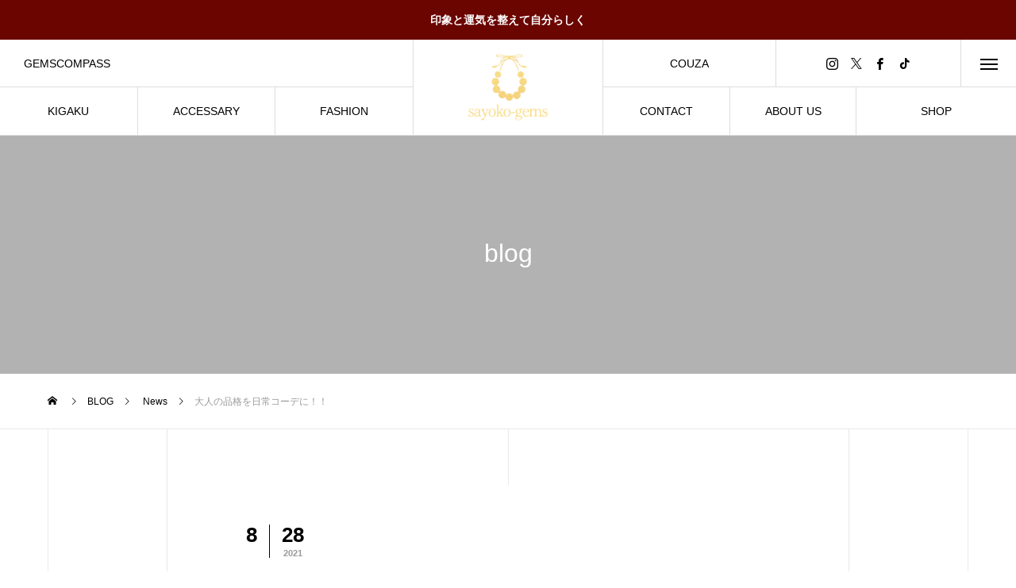

--- FILE ---
content_type: text/html; charset=UTF-8
request_url: http://cdc-gp.com/2021/08/28/0828/
body_size: 12142
content:
<!DOCTYPE html><html class="pc" lang="ja"><head prefix="og: https://ogp.me/ns# fb: https://ogp.me/ns/fb#"><meta charset="UTF-8">
<!--[if IE]><meta http-equiv="X-UA-Compatible" content="IE=edge"><![endif]--><meta name="viewport" content="width=device-width"><title>浜松市のサロン型セレクトショップ-cote.de.chambre-</title><meta name="description" content="制作動画のユーチューブチャンネルを作りました。ご覧頂き参考になれば嬉しいです！！"><link rel="pingback" href="http://cdc-gp.com/xmlrpc.php"><link rel="shortcut icon" href="https://cdc-gp.com/wp-content/uploads/sayoko_gems_favicon.png"><meta name='robots' content='max-image-preview:large' />
<style>img:is([sizes="auto" i], [sizes^="auto," i]) { contain-intrinsic-size: 3000px 1500px }</style><meta property="og:type" content="article"><meta property="og:url" content="http://cdc-gp.com/2021/08/28/0828/"><meta property="og:title" content="大人の品格を日常コーデに！！ &#8211; GEMSCOMPASS"><meta property="og:description" content="制作動画のユーチューブチャンネルを作りました。ご覧頂き参考になれば嬉しいです！！"><meta property="og:site_name" content="GEMSCOMPASS"><meta property="og:image" content="https://cdc-gp.com/wp-content/uploads/0829a-1.jpg"><meta property="og:image:secure_url" content="https://cdc-gp.com/wp-content/uploads/0829a-1.jpg"><meta property="og:image:width" content="600"><meta property="og:image:height" content="380"><meta property="fb:app_id" content="https://www.facebook.com/sayoko.gemsr"><meta name="twitter:card" content="summary"><meta name="twitter:site" content="@cdchambre"><meta name="twitter:creator" content="@cdchambre"><meta name="twitter:title" content="大人の品格を日常コーデに！！ &#8211; GEMSCOMPASS"><meta property="twitter:description" content="制作動画のユーチューブチャンネルを作りました。ご覧頂き参考になれば嬉しいです！！"><meta name="twitter:image:src" content="https://cdc-gp.com/wp-content/uploads/0829a-1-310x200.jpg"><link rel="alternate" type="application/rss+xml" title="GEMSCOMPASS &raquo; フィード" href="https://cdc-gp.com/feed/" /><link rel="alternate" type="application/rss+xml" title="GEMSCOMPASS &raquo; コメントフィード" href="https://cdc-gp.com/comments/feed/" />
<script src="//www.googletagmanager.com/gtag/js?id=G-1M2Q1F56SE"  data-cfasync="false" data-wpfc-render="false" type="text/javascript" async></script>
<script data-cfasync="false" data-wpfc-render="false" type="text/javascript">var mi_version='9.11.1';var mi_track_user=true;var mi_no_track_reason='';var MonsterInsightsDefaultLocations={"page_location":"https:\/\/cdc-gp.com\/2021\/08\/28\/0828\/"};if(typeof MonsterInsightsPrivacyGuardFilter==='function'){var MonsterInsightsLocations=(typeof MonsterInsightsExcludeQuery==='object')?MonsterInsightsPrivacyGuardFilter(MonsterInsightsExcludeQuery):MonsterInsightsPrivacyGuardFilter(MonsterInsightsDefaultLocations);}else{var MonsterInsightsLocations=(typeof MonsterInsightsExcludeQuery==='object')?MonsterInsightsExcludeQuery:MonsterInsightsDefaultLocations;}
var disableStrs=['ga-disable-G-1M2Q1F56SE',];function __gtagTrackerIsOptedOut(){for(var index=0;index<disableStrs.length;index++){if(document.cookie.indexOf(disableStrs[index]+'=true')>-1){return true;}}
return false;}
if(__gtagTrackerIsOptedOut()){for(var index=0;index<disableStrs.length;index++){window[disableStrs[index]]=true;}}
function __gtagTrackerOptout(){for(var index=0;index<disableStrs.length;index++){document.cookie=disableStrs[index]+'=true; expires=Thu, 31 Dec 2099 23:59:59 UTC; path=/';window[disableStrs[index]]=true;}}
if('undefined'===typeof gaOptout){function gaOptout(){__gtagTrackerOptout();}}
window.dataLayer=window.dataLayer||[];window.MonsterInsightsDualTracker={helpers:{},trackers:{},};if(mi_track_user){function __gtagDataLayer(){dataLayer.push(arguments);}
function __gtagTracker(type,name,parameters){if(!parameters){parameters={};}
if(parameters.send_to){__gtagDataLayer.apply(null,arguments);return;}
if(type==='event'){parameters.send_to=monsterinsights_frontend.v4_id;var hookName=name;if(typeof parameters['event_category']!=='undefined'){hookName=parameters['event_category']+':'+name;}
if(typeof MonsterInsightsDualTracker.trackers[hookName]!=='undefined'){MonsterInsightsDualTracker.trackers[hookName](parameters);}else{__gtagDataLayer('event',name,parameters);}}else{__gtagDataLayer.apply(null,arguments);}}
__gtagTracker('js',new Date());__gtagTracker('set',{'developer_id.dZGIzZG':true,});if(MonsterInsightsLocations.page_location){__gtagTracker('set',MonsterInsightsLocations);}
__gtagTracker('config','G-1M2Q1F56SE',{"forceSSL":"true","link_attribution":"true"});window.gtag=__gtagTracker;(function(){var noopfn=function(){return null;};var newtracker=function(){return new Tracker();};var Tracker=function(){return null;};var p=Tracker.prototype;p.get=noopfn;p.set=noopfn;p.send=function(){var args=Array.prototype.slice.call(arguments);args.unshift('send');__gaTracker.apply(null,args);};var __gaTracker=function(){var len=arguments.length;if(len===0){return;}
var f=arguments[len-1];if(typeof f!=='object'||f===null||typeof f.hitCallback!=='function'){if('send'===arguments[0]){var hitConverted,hitObject=false,action;if('event'===arguments[1]){if('undefined'!==typeof arguments[3]){hitObject={'eventAction':arguments[3],'eventCategory':arguments[2],'eventLabel':arguments[4],'value':arguments[5]?arguments[5]:1,}}}
if('pageview'===arguments[1]){if('undefined'!==typeof arguments[2]){hitObject={'eventAction':'page_view','page_path':arguments[2],}}}
if(typeof arguments[2]==='object'){hitObject=arguments[2];}
if(typeof arguments[5]==='object'){Object.assign(hitObject,arguments[5]);}
if('undefined'!==typeof arguments[1].hitType){hitObject=arguments[1];if('pageview'===hitObject.hitType){hitObject.eventAction='page_view';}}
if(hitObject){action='timing'===arguments[1].hitType?'timing_complete':hitObject.eventAction;hitConverted=mapArgs(hitObject);__gtagTracker('event',action,hitConverted);}}
return;}
function mapArgs(args){var arg,hit={};var gaMap={'eventCategory':'event_category','eventAction':'event_action','eventLabel':'event_label','eventValue':'event_value','nonInteraction':'non_interaction','timingCategory':'event_category','timingVar':'name','timingValue':'value','timingLabel':'event_label','page':'page_path','location':'page_location','title':'page_title','referrer':'page_referrer',};for(arg in args){if(!(!args.hasOwnProperty(arg)||!gaMap.hasOwnProperty(arg))){hit[gaMap[arg]]=args[arg];}else{hit[arg]=args[arg];}}
return hit;}
try{f.hitCallback();}catch(ex){}};__gaTracker.create=newtracker;__gaTracker.getByName=newtracker;__gaTracker.getAll=function(){return[];};__gaTracker.remove=noopfn;__gaTracker.loaded=true;window['__gaTracker']=__gaTracker;})();}else{console.log("");(function(){function __gtagTracker(){return null;}
window['__gtagTracker']=__gtagTracker;window['gtag']=__gtagTracker;})();}</script><link rel="preconnect" href="https://fonts.googleapis.com"><link rel="preconnect" href="https://fonts.gstatic.com" crossorigin><link href="https://fonts.googleapis.com/css2?family=Noto+Sans+JP:wght@400;600" rel="stylesheet"><link rel='stylesheet' id='style-css' href='http://cdc-gp.com/wp-content/themes/tree_tcd081/style.css?ver=2.11' type='text/css' media='all' /><link rel='stylesheet' id='wp-block-library-css' href='http://cdc-gp.com/wp-includes/css/dist/block-library/style.min.css?ver=6.8.3' type='text/css' media='all' />
<style id='classic-theme-styles-inline-css' type='text/css'>
/*! This file is auto-generated */
.wp-block-button__link{color:#fff;background-color:#32373c;border-radius:9999px;box-shadow:none;text-decoration:none;padding:calc(.667em + 2px) calc(1.333em + 2px);font-size:1.125em}.wp-block-file__button{background:#32373c;color:#fff;text-decoration:none}
</style>
<style id='global-styles-inline-css' type='text/css'>
:root{--wp--preset--aspect-ratio--square: 1;--wp--preset--aspect-ratio--4-3: 4/3;--wp--preset--aspect-ratio--3-4: 3/4;--wp--preset--aspect-ratio--3-2: 3/2;--wp--preset--aspect-ratio--2-3: 2/3;--wp--preset--aspect-ratio--16-9: 16/9;--wp--preset--aspect-ratio--9-16: 9/16;--wp--preset--color--black: #000000;--wp--preset--color--cyan-bluish-gray: #abb8c3;--wp--preset--color--white: #ffffff;--wp--preset--color--pale-pink: #f78da7;--wp--preset--color--vivid-red: #cf2e2e;--wp--preset--color--luminous-vivid-orange: #ff6900;--wp--preset--color--luminous-vivid-amber: #fcb900;--wp--preset--color--light-green-cyan: #7bdcb5;--wp--preset--color--vivid-green-cyan: #00d084;--wp--preset--color--pale-cyan-blue: #8ed1fc;--wp--preset--color--vivid-cyan-blue: #0693e3;--wp--preset--color--vivid-purple: #9b51e0;--wp--preset--gradient--vivid-cyan-blue-to-vivid-purple: linear-gradient(135deg,rgba(6,147,227,1) 0%,rgb(155,81,224) 100%);--wp--preset--gradient--light-green-cyan-to-vivid-green-cyan: linear-gradient(135deg,rgb(122,220,180) 0%,rgb(0,208,130) 100%);--wp--preset--gradient--luminous-vivid-amber-to-luminous-vivid-orange: linear-gradient(135deg,rgba(252,185,0,1) 0%,rgba(255,105,0,1) 100%);--wp--preset--gradient--luminous-vivid-orange-to-vivid-red: linear-gradient(135deg,rgba(255,105,0,1) 0%,rgb(207,46,46) 100%);--wp--preset--gradient--very-light-gray-to-cyan-bluish-gray: linear-gradient(135deg,rgb(238,238,238) 0%,rgb(169,184,195) 100%);--wp--preset--gradient--cool-to-warm-spectrum: linear-gradient(135deg,rgb(74,234,220) 0%,rgb(151,120,209) 20%,rgb(207,42,186) 40%,rgb(238,44,130) 60%,rgb(251,105,98) 80%,rgb(254,248,76) 100%);--wp--preset--gradient--blush-light-purple: linear-gradient(135deg,rgb(255,206,236) 0%,rgb(152,150,240) 100%);--wp--preset--gradient--blush-bordeaux: linear-gradient(135deg,rgb(254,205,165) 0%,rgb(254,45,45) 50%,rgb(107,0,62) 100%);--wp--preset--gradient--luminous-dusk: linear-gradient(135deg,rgb(255,203,112) 0%,rgb(199,81,192) 50%,rgb(65,88,208) 100%);--wp--preset--gradient--pale-ocean: linear-gradient(135deg,rgb(255,245,203) 0%,rgb(182,227,212) 50%,rgb(51,167,181) 100%);--wp--preset--gradient--electric-grass: linear-gradient(135deg,rgb(202,248,128) 0%,rgb(113,206,126) 100%);--wp--preset--gradient--midnight: linear-gradient(135deg,rgb(2,3,129) 0%,rgb(40,116,252) 100%);--wp--preset--font-size--small: 13px;--wp--preset--font-size--medium: 20px;--wp--preset--font-size--large: 36px;--wp--preset--font-size--x-large: 42px;--wp--preset--spacing--20: 0.44rem;--wp--preset--spacing--30: 0.67rem;--wp--preset--spacing--40: 1rem;--wp--preset--spacing--50: 1.5rem;--wp--preset--spacing--60: 2.25rem;--wp--preset--spacing--70: 3.38rem;--wp--preset--spacing--80: 5.06rem;--wp--preset--shadow--natural: 6px 6px 9px rgba(0, 0, 0, 0.2);--wp--preset--shadow--deep: 12px 12px 50px rgba(0, 0, 0, 0.4);--wp--preset--shadow--sharp: 6px 6px 0px rgba(0, 0, 0, 0.2);--wp--preset--shadow--outlined: 6px 6px 0px -3px rgba(255, 255, 255, 1), 6px 6px rgba(0, 0, 0, 1);--wp--preset--shadow--crisp: 6px 6px 0px rgba(0, 0, 0, 1);}:where(.is-layout-flex){gap: 0.5em;}:where(.is-layout-grid){gap: 0.5em;}body .is-layout-flex{display: flex;}.is-layout-flex{flex-wrap: wrap;align-items: center;}.is-layout-flex > :is(*, div){margin: 0;}body .is-layout-grid{display: grid;}.is-layout-grid > :is(*, div){margin: 0;}:where(.wp-block-columns.is-layout-flex){gap: 2em;}:where(.wp-block-columns.is-layout-grid){gap: 2em;}:where(.wp-block-post-template.is-layout-flex){gap: 1.25em;}:where(.wp-block-post-template.is-layout-grid){gap: 1.25em;}.has-black-color{color: var(--wp--preset--color--black) !important;}.has-cyan-bluish-gray-color{color: var(--wp--preset--color--cyan-bluish-gray) !important;}.has-white-color{color: var(--wp--preset--color--white) !important;}.has-pale-pink-color{color: var(--wp--preset--color--pale-pink) !important;}.has-vivid-red-color{color: var(--wp--preset--color--vivid-red) !important;}.has-luminous-vivid-orange-color{color: var(--wp--preset--color--luminous-vivid-orange) !important;}.has-luminous-vivid-amber-color{color: var(--wp--preset--color--luminous-vivid-amber) !important;}.has-light-green-cyan-color{color: var(--wp--preset--color--light-green-cyan) !important;}.has-vivid-green-cyan-color{color: var(--wp--preset--color--vivid-green-cyan) !important;}.has-pale-cyan-blue-color{color: var(--wp--preset--color--pale-cyan-blue) !important;}.has-vivid-cyan-blue-color{color: var(--wp--preset--color--vivid-cyan-blue) !important;}.has-vivid-purple-color{color: var(--wp--preset--color--vivid-purple) !important;}.has-black-background-color{background-color: var(--wp--preset--color--black) !important;}.has-cyan-bluish-gray-background-color{background-color: var(--wp--preset--color--cyan-bluish-gray) !important;}.has-white-background-color{background-color: var(--wp--preset--color--white) !important;}.has-pale-pink-background-color{background-color: var(--wp--preset--color--pale-pink) !important;}.has-vivid-red-background-color{background-color: var(--wp--preset--color--vivid-red) !important;}.has-luminous-vivid-orange-background-color{background-color: var(--wp--preset--color--luminous-vivid-orange) !important;}.has-luminous-vivid-amber-background-color{background-color: var(--wp--preset--color--luminous-vivid-amber) !important;}.has-light-green-cyan-background-color{background-color: var(--wp--preset--color--light-green-cyan) !important;}.has-vivid-green-cyan-background-color{background-color: var(--wp--preset--color--vivid-green-cyan) !important;}.has-pale-cyan-blue-background-color{background-color: var(--wp--preset--color--pale-cyan-blue) !important;}.has-vivid-cyan-blue-background-color{background-color: var(--wp--preset--color--vivid-cyan-blue) !important;}.has-vivid-purple-background-color{background-color: var(--wp--preset--color--vivid-purple) !important;}.has-black-border-color{border-color: var(--wp--preset--color--black) !important;}.has-cyan-bluish-gray-border-color{border-color: var(--wp--preset--color--cyan-bluish-gray) !important;}.has-white-border-color{border-color: var(--wp--preset--color--white) !important;}.has-pale-pink-border-color{border-color: var(--wp--preset--color--pale-pink) !important;}.has-vivid-red-border-color{border-color: var(--wp--preset--color--vivid-red) !important;}.has-luminous-vivid-orange-border-color{border-color: var(--wp--preset--color--luminous-vivid-orange) !important;}.has-luminous-vivid-amber-border-color{border-color: var(--wp--preset--color--luminous-vivid-amber) !important;}.has-light-green-cyan-border-color{border-color: var(--wp--preset--color--light-green-cyan) !important;}.has-vivid-green-cyan-border-color{border-color: var(--wp--preset--color--vivid-green-cyan) !important;}.has-pale-cyan-blue-border-color{border-color: var(--wp--preset--color--pale-cyan-blue) !important;}.has-vivid-cyan-blue-border-color{border-color: var(--wp--preset--color--vivid-cyan-blue) !important;}.has-vivid-purple-border-color{border-color: var(--wp--preset--color--vivid-purple) !important;}.has-vivid-cyan-blue-to-vivid-purple-gradient-background{background: var(--wp--preset--gradient--vivid-cyan-blue-to-vivid-purple) !important;}.has-light-green-cyan-to-vivid-green-cyan-gradient-background{background: var(--wp--preset--gradient--light-green-cyan-to-vivid-green-cyan) !important;}.has-luminous-vivid-amber-to-luminous-vivid-orange-gradient-background{background: var(--wp--preset--gradient--luminous-vivid-amber-to-luminous-vivid-orange) !important;}.has-luminous-vivid-orange-to-vivid-red-gradient-background{background: var(--wp--preset--gradient--luminous-vivid-orange-to-vivid-red) !important;}.has-very-light-gray-to-cyan-bluish-gray-gradient-background{background: var(--wp--preset--gradient--very-light-gray-to-cyan-bluish-gray) !important;}.has-cool-to-warm-spectrum-gradient-background{background: var(--wp--preset--gradient--cool-to-warm-spectrum) !important;}.has-blush-light-purple-gradient-background{background: var(--wp--preset--gradient--blush-light-purple) !important;}.has-blush-bordeaux-gradient-background{background: var(--wp--preset--gradient--blush-bordeaux) !important;}.has-luminous-dusk-gradient-background{background: var(--wp--preset--gradient--luminous-dusk) !important;}.has-pale-ocean-gradient-background{background: var(--wp--preset--gradient--pale-ocean) !important;}.has-electric-grass-gradient-background{background: var(--wp--preset--gradient--electric-grass) !important;}.has-midnight-gradient-background{background: var(--wp--preset--gradient--midnight) !important;}.has-small-font-size{font-size: var(--wp--preset--font-size--small) !important;}.has-medium-font-size{font-size: var(--wp--preset--font-size--medium) !important;}.has-large-font-size{font-size: var(--wp--preset--font-size--large) !important;}.has-x-large-font-size{font-size: var(--wp--preset--font-size--x-large) !important;}
:where(.wp-block-post-template.is-layout-flex){gap: 1.25em;}:where(.wp-block-post-template.is-layout-grid){gap: 1.25em;}
:where(.wp-block-columns.is-layout-flex){gap: 2em;}:where(.wp-block-columns.is-layout-grid){gap: 2em;}
:root :where(.wp-block-pullquote){font-size: 1.5em;line-height: 1.6;}
</style>
<style>:root {
--tcd-font-type1: Arial,"Hiragino Sans","Yu Gothic Medium","Meiryo",sans-serif;
--tcd-font-type2: "Times New Roman",Times,"Yu Mincho","游明朝","游明朝体","Hiragino Mincho Pro",serif;
--tcd-font-type3: Palatino,"Yu Kyokasho","游教科書体","UD デジタル 教科書体 N","游明朝","游明朝体","Hiragino Mincho Pro","Meiryo",serif;
--tcd-font-type-logo: "Noto Sans JP",sans-serif;
}</style>
<script type="text/javascript" src="http://cdc-gp.com/wp-includes/js/jquery/jquery.min.js?ver=3.7.1" id="jquery-core-js"></script>
<script type="text/javascript" src="http://cdc-gp.com/wp-includes/js/jquery/jquery-migrate.min.js?ver=3.4.1" id="jquery-migrate-js"></script>
<script type="text/javascript" src="http://cdc-gp.com/wp-content/plugins/google-analytics-for-wordpress/assets/js/frontend-gtag.min.js?ver=9.11.1" id="monsterinsights-frontend-script-js" async="async" data-wp-strategy="async"></script>
<script data-cfasync="false" data-wpfc-render="false" type="text/javascript" id='monsterinsights-frontend-script-js-extra'>var monsterinsights_frontend={"js_events_tracking":"true","download_extensions":"doc,pdf,ppt,zip,xls,docx,pptx,xlsx","inbound_paths":"[{\"path\":\"\\\/go\\\/\",\"label\":\"affiliate\"},{\"path\":\"\\\/recommend\\\/\",\"label\":\"affiliate\"}]","home_url":"https:\/\/cdc-gp.com","hash_tracking":"false","v4_id":"G-1M2Q1F56SE"};</script><link rel="https://api.w.org/" href="https://cdc-gp.com/wp-json/" /><link rel="alternate" title="JSON" type="application/json" href="https://cdc-gp.com/wp-json/wp/v2/posts/3273" /><link rel="canonical" href="https://cdc-gp.com/2021/08/28/0828/" /><link rel='shortlink' href='https://cdc-gp.com/?p=3273' /><link rel="alternate" title="oEmbed (JSON)" type="application/json+oembed" href="https://cdc-gp.com/wp-json/oembed/1.0/embed?url=https%3A%2F%2Fcdc-gp.com%2F2021%2F08%2F28%2F0828%2F" /><link rel="alternate" title="oEmbed (XML)" type="text/xml+oembed" href="https://cdc-gp.com/wp-json/oembed/1.0/embed?url=https%3A%2F%2Fcdc-gp.com%2F2021%2F08%2F28%2F0828%2F&#038;format=xml" /><link rel="stylesheet" href="http://cdc-gp.com/wp-content/themes/tree_tcd081/css/design-plus.css?ver=2.11"><link rel="stylesheet" href="http://cdc-gp.com/wp-content/themes/tree_tcd081/css/sns-botton.css?ver=2.11"><link rel="stylesheet" media="screen and (max-width:1201px)" href="http://cdc-gp.com/wp-content/themes/tree_tcd081/css/responsive.css?ver=2.11"><link rel="stylesheet" media="screen and (max-width:1201px)" href="http://cdc-gp.com/wp-content/themes/tree_tcd081/css/footer-bar.css?ver=2.11"><script src="http://cdc-gp.com/wp-content/themes/tree_tcd081/js/jquery.easing.1.4.js?ver=2.11"></script>
<script src="http://cdc-gp.com/wp-content/themes/tree_tcd081/js/jscript.js?ver=2.11"></script>
<script src="http://cdc-gp.com/wp-content/themes/tree_tcd081/js/comment.js?ver=2.11"></script><link rel="stylesheet" href="http://cdc-gp.com/wp-content/themes/tree_tcd081/js/simplebar.css?ver=2.11">
<script src="http://cdc-gp.com/wp-content/themes/tree_tcd081/js/simplebar.min.js?ver=2.11"></script><style type="text/css">body, input, textarea { font-family: var(--tcd-font-type1); }.rich_font, .p-vertical { font-family: var(--tcd-font-type1);}.rich_font_1 { font-family: var(--tcd-font-type1); }
.rich_font_2 { font-family:var(--tcd-font-type2); font-weight:500; }
.rich_font_3 { font-family: var(--tcd-font-type3); font-weight:500; }
.rich_font_logo { font-family: var(--tcd-font-type-logo); font-weight: bold !important;}
.post_content, #next_prev_post { font-family: var(--tcd-font-type1);}
.widget_headline, .widget_block .wp-block-heading { font-family: var(--tcd-font-type1); }#side_headline .main, .cb_side_headline .main { font-size:24px; }
#side_headline .sub, .cb_side_headline .sub { font-size:16px; }
@media screen and (max-width:750px) {
#side_headline .main, .cb_side_headline .main { font-size:20px; }
#side_headline .sub, .cb_side_headline .sub { font-size:14px; }
}
#header.start:after { background:#ffffff; }
#header, #header_logo, .global_menu > ul > li > a, #lang_button, #header_sns, #menu_button, #index_news { border-color:rgba(255,255,255,0.5); }
#header_logo .logo a, .global_menu > ul > li > a, #header_news a, #header_button, #menu_button:before, #header_sns li a:before, #lang_button li a { color:#ffffff; }
#header.active, #header.active #header_logo, #header.active .global_menu > ul > li > a, #header.active #lang_button, #header.active #header_sns, #header.active #menu_button, body.header_fix_mobile #header #menu_button { border-color:#dddddd; }
#header.active #header_logo .logo a, #header.active .global_menu > ul > li > a, #header.active #header_news a, #header.active #header_button, #header.active #menu_button:before, body.header_fix_mobile #header #menu_button:before, #header.active #header_sns li a:before, #header.active #lang_button li a { color:#000000; }
#header #header_logo .logo a:hover, #header .global_menu > ul > li > a:hover, #header #header_news a:hover, #header #header_button:hover, #header #menu_button:hover:before, #header #header_sns li a:hover:before, #header #lang_button li a:hover, .global_menu > ul > li.active_button > a, .global_menu > ul > li.active > a { color:#dd3333 !important; }
#menu_button span { background:#ffffff; }
#header.active #menu_button span { background:#000000; }
#menu_button:hover span { background:#dd3333 !important; }
body.home .global_menu > ul > li.current-menu-item > a { color:#ffffff !important; }
body.home #header.active .global_menu > ul > li.current-menu-item > a { color:#000000 !important; }
.global_menu ul ul a { color:#ffffff; background:#000000; }
.global_menu ul ul a:hover { background:#dd3333; }
#drawer_menu .menu a, #drawer_menu .lang_button li { font-size:20px; }
#drawer_menu .menu a, #drawer_menu .logo a,#drawer_menu .close_button:before, #drawer_menu .header_sns a:before, #drawer_menu .menu li.current-menu-item.non_active_menu a, #drawer_menu .lang_button li a { color:#ffffff; }
#drawer_menu .menu a:hover, #drawer_menu .close_button:hover:before, #drawer_menu .header_sns a:hover:before, #drawer_menu .menu li.current-menu-item a, #drawer_menu .menu li.current-menu-item.non_active_menu a:hover, #drawer_menu .lang_button li a:hover { color:#dd3333;  }
.global_menu > ul > li.current-menu-item > a { color:#dd3333 !important; }
@media screen and (max-width:750px) {
#drawer_menu .menu a, #drawer_menu .lang_button li { font-size:14px; }
}
.megamenu_menu_list .title { font-size:26px; }
.megamenu_menu_list .sub_title { font-size:12px; }
.megamenu_blog_list { background:#f8f7f6; }
.megamenu_blog_slider .title { font-size:14px; }
.megamenu_blog_list.type2 { background:#f8f7f6; }
.megamenu_blog_list.type2 .megamenu_blog_slider .title { font-size:14px; }
#footer, #footer a { color:#ffffff; }
#footer_menu, #footer_menu li, #footer_menu li:last-of-type, #copyright { border-color:rgba(255,255,255,0.3); }
.footer_info { font-size:16px; }
#return_top a:before { color:#ffffff; }
#return_top a { background:#222222; }
#return_top a:hover { background:#dd3333; }
@media screen and (max-width:750px) {
.footer_info { font-size:14px; }
}.author_profile a.avatar img, .animate_image img, .animate_background .image, #recipe_archive .blur_image {
width:100%; height:auto;
-webkit-transition: transform  0.75s ease;
transition: transform  0.75s ease;
}
.author_profile a.avatar:hover img, .animate_image:hover img, .animate_background:hover .image, #recipe_archive a:hover .blur_image {
-webkit-transform: scale(1.2);
transform: scale(1.2);
}a { color:#000; }a:hover, #header_logo a:hover, .megamenu_blog_list a:hover .title, #footer a:hover, #footer_social_link li a:hover:before, #bread_crumb a:hover, #bread_crumb li.home a:hover:after, #next_prev_post a:hover,
.megamenu_blog_slider a:hover , .megamenu_blog_slider .category a:hover, .megamenu_blog_slider_wrap .carousel_arrow:hover:before, .megamenu_menu_list .carousel_arrow:hover:before, .single_copy_title_url_btn:hover,
.p-dropdown__list li a:hover, .p-dropdown__title:hover, .p-dropdown__title:hover:after, .p-dropdown__title:hover:after, .p-dropdown__list li a:hover, .p-dropdown__list .child_menu_button:hover, .tcdw_search_box_widget .search_area .search_button:hover:before,
.tcd_category_list a:hover, .tcd_category_list .child_menu_button:hover, .styled_post_list1 a:hover .title, .index_post_list .category a:hover, #index_news a:hover, #blog_list .category a:hover, #post_title_area .category a:hover,
#post_title_area .post_meta a:hover, #single_author_title_area .author_link li a:hover:before, .author_profile a:hover, .author_profile .author_link li a:hover:before, #post_meta_bottom a:hover, .cardlink_title a:hover, .comment a:hover, .comment_form_wrapper a:hover, #searchform .submit_button:hover:before
{ color: #dd3333; }#submit_comment:hover, #cancel_comment_reply a:hover, #wp-calendar #prev a:hover, #wp-calendar #next a:hover, #wp-calendar td a:hover,
#p_readmore .button:hover, .page_navi a:hover, #post_pagination a:hover,.c-pw__btn:hover, #post_pagination a:hover, #comment_tab li a:hover, .q_styled_ol li:before
{ background-color: #dd3333; }#comment_textarea textarea:focus, .c-pw__box-input:focus, .page_navi a:hover, #post_pagination a:hover
{ border-color: #dd3333; }.post_content a, .custom-html-widget a { color:#000000; }
.post_content a:hover, .custom-html-widget a:hover { color:#dd3333; }
#main_contents { border-right:1px solid #e9e9e9; border-left:1px solid #e9e9e9; }
#main_contents:before, #main_contents:after, #main_contents_line { background:#e9e9e9; }
.styled_h2 {
font-size:22px !important; text-align:left; color:#000000;   border-top:1px solid #222222;
border-bottom:1px solid #222222;
border-left:0px solid #222222;
border-right:0px solid #222222;
padding:30px 0px 30px 0px !important;
margin:0px 0px 30px !important;
}
.styled_h3 {
font-size:20px !important; text-align:left; color:#000000;   border-top:2px solid #222222;
border-bottom:1px solid #dddddd;
border-left:0px solid #dddddd;
border-right:0px solid #dddddd;
padding:30px 0px 30px 20px !important;
margin:0px 0px 30px !important;
}
.styled_h4 {
font-size:18px !important; text-align:left; color:#000000;   border-top:0px solid #dddddd;
border-bottom:0px solid #dddddd;
border-left:2px solid #222222;
border-right:0px solid #dddddd;
padding:10px 0px 10px 15px !important;
margin:0px 0px 30px !important;
}
.styled_h5 {
font-size:16px !important; text-align:left; color:#000000;   border-top:0px solid #dddddd;
border-bottom:0px solid #dddddd;
border-left:0px solid #dddddd;
border-right:0px solid #dddddd;
padding:15px 15px 15px 15px !important;
margin:0px 0px 30px !important;
}
.q_custom_button1 { background: #535353; color: #ffffff !important; border-color: #535353 !important; }
.q_custom_button1:hover, .q_custom_button1:focus { background: #7d7d7d; color: #ffffff !important; border-color: #7d7d7d !important; }
.q_custom_button2 { background: #535353; color: #ffffff !important; border-color: #535353 !important; }
.q_custom_button2:hover, .q_custom_button2:focus { background: #7d7d7d; color: #ffffff !important; border-color: #7d7d7d !important; }
.q_custom_button3 { background: #535353; color: #ffffff !important; border-color: #535353 !important; }
.q_custom_button3:hover, .q_custom_button3:focus { background: #7d7d7d; color: #ffffff !important; border-color: #7d7d7d !important; }
.speech_balloon_left1 .speach_balloon_text { background-color: #ffdfdf; border-color: #ffdfdf; color: #000000 }
.speech_balloon_left1 .speach_balloon_text::before { border-right-color: #ffdfdf }
.speech_balloon_left1 .speach_balloon_text::after { border-right-color: #ffdfdf }
.speech_balloon_left2 .speach_balloon_text { background-color: #ffffff; border-color: #ff5353; color: #000000 }
.speech_balloon_left2 .speach_balloon_text::before { border-right-color: #ff5353 }
.speech_balloon_left2 .speach_balloon_text::after { border-right-color: #ffffff }
.speech_balloon_right1 .speach_balloon_text { background-color: #ccf4ff; border-color: #ccf4ff; color: #000000 }
.speech_balloon_right1 .speach_balloon_text::before { border-left-color: #ccf4ff }
.speech_balloon_right1 .speach_balloon_text::after { border-left-color: #ccf4ff }
.speech_balloon_right2 .speach_balloon_text { background-color: #ffffff; border-color: #0789b5; color: #000000 }
.speech_balloon_right2 .speach_balloon_text::before { border-left-color: #0789b5 }
.speech_balloon_right2 .speach_balloon_text::after { border-left-color: #ffffff }
.qt_google_map .pb_googlemap_custom-overlay-inner { background:#000000; color:#ffffff; }
.qt_google_map .pb_googlemap_custom-overlay-inner::after { border-color:#000000 transparent transparent transparent; }
</style><style id="current-page-style" type="text/css">
#sub_page_header .headline { font-size:32px; color:#FFFFFF; }
#sub_page_header .sub_title { font-size:14px; }
#post_title_area .title { font-size:24px; }
#article .post_content { font-size:16px; }
#related_post .headline { font-size:18px; }
#comments .headline { font-size:18px; }
@media screen and (max-width:750px) {
#sub_page_header .headline { font-size:24px; }
#sub_page_header .sub_title { font-size:12px; }
#post_title_area .title { font-size:20px; }
#article .post_content { font-size:14px; }
#related_post .headline { font-size:15px; }
#comments .headline { font-size:16px; }
}
body { background:#ffffff; }
#site_loader_logo_inner .message { font-size:16px; color:#000000; }
@media screen and (max-width:750px) {
#site_loader_logo_inner .message { font-size:14px; }
}
#header_message { background:#6b0500; color:#ffffff; }
#header_message a { color:#ffffff !important; }
</style><script type="text/javascript">jQuery(document).ready(function($){$('.megamenu_menu_slider').slick({infinite:true,dots:false,arrows:false,slidesToShow:3,slidesToScroll:1,swipeToSlide:true,touchThreshold:20,adaptiveHeight:false,pauseOnHover:true,autoplay:false,fade:false,easing:'easeOutExpo',speed:700,autoplaySpeed:5000});$('.megamenu_menu_slider_wrap .prev_item').on('click',function(){$(this).closest('.megamenu_menu_slider_wrap').find('.megamenu_menu_slider').slick('slickPrev');});$('.megamenu_menu_slider_wrap .next_item').on('click',function(){$(this).closest('.megamenu_menu_slider_wrap').find('.megamenu_menu_slider').slick('slickNext');});$('.megamenu_blog_slider').slick({infinite:true,dots:false,arrows:false,slidesToShow:4,slidesToScroll:1,swipeToSlide:true,touchThreshold:20,adaptiveHeight:false,pauseOnHover:true,autoplay:false,fade:false,easing:'easeOutExpo',speed:700,autoplaySpeed:5000});$('.megamenu_blog_slider_wrap .prev_item').on('click',function(){$(this).closest('.megamenu_blog_slider_wrap').find('.megamenu_blog_slider').slick('slickPrev');});$('.megamenu_blog_slider_wrap .next_item').on('click',function(){$(this).closest('.megamenu_blog_slider_wrap').find('.megamenu_blog_slider').slick('slickNext');});});</script>
<script>jQuery(function($){var $window=$(window);var $body=$('body');if($('.q_underline').length){var gradient_prefix=null;$('.q_underline').each(function(){var bbc=$(this).css('borderBottomColor');if(jQuery.inArray(bbc,['transparent','rgba(0, 0, 0, 0)'])==-1){if(gradient_prefix===null){gradient_prefix='';var ua=navigator.userAgent.toLowerCase();if(/webkit/.test(ua)){gradient_prefix='-webkit-';}else if(/firefox/.test(ua)){gradient_prefix='-moz-';}else{gradient_prefix='';}}
$(this).css('borderBottomColor','transparent');if(gradient_prefix){$(this).css('backgroundImage',gradient_prefix+'linear-gradient(left, transparent 50%, '+bbc+' 50%)');}else{$(this).css('backgroundImage','linear-gradient(to right, transparent 50%, '+bbc+' 50%)');}}});$window.on('scroll.q_underline',function(){$('.q_underline:not(.is-active)').each(function(){if($body.hasClass('show-serumtal')){var left=$(this).offset().left;if(window.scrollX>left-window.innerHeight){$(this).addClass('is-active');}}else{var top=$(this).offset().top;if(window.scrollY>top-window.innerHeight){$(this).addClass('is-active');}}});if(!$('.q_underline:not(.is-active)').length){$window.off('scroll.q_underline');}});}});</script><link rel="icon" href="https://cdc-gp.com/wp-content/uploads/cropped-sayoko_gems-1-32x32.png" sizes="32x32" /><link rel="icon" href="https://cdc-gp.com/wp-content/uploads/cropped-sayoko_gems-1-192x192.png" sizes="192x192" /><link rel="apple-touch-icon" href="https://cdc-gp.com/wp-content/uploads/cropped-sayoko_gems-1-180x180.png" /><meta name="msapplication-TileImage" content="https://cdc-gp.com/wp-content/uploads/cropped-sayoko_gems-1-270x270.png" /></head><body id="body" class="wp-singular post-template-default single single-post postid-3273 single-format-standard wp-embed-responsive wp-theme-tree_tcd081 header_color_type2 active_header"><div id="header_message" style="color:#ffffff;background-color:#6b0500;">
<a href="https://cdc-gp.com/kigaku/" class="label">印象と運気を整えて自分らしく</a></div><div id="container"><header id="header" class="active"><div id="header_logo"><div class="logo">
<a href="https://cdc-gp.com/" title="GEMSCOMPASS">
<img class="pc_logo_image type1" src="https://cdc-gp.com/wp-content/uploads/sayoko_gems_favicon.png?1768630688" alt="GEMSCOMPASS" title="GEMSCOMPASS" width="256" height="256" />
<img class="pc_logo_image type2" src="https://cdc-gp.com/wp-content/uploads/sayoko_gems_favicon.png?1768630688" alt="GEMSCOMPASS" title="GEMSCOMPASS" width="256" height="256" />      <img class="mobile_logo_image type1" src="https://cdc-gp.com/wp-content/uploads/sayoko_gems_favicon.png?1768630688" alt="GEMSCOMPASS" title="GEMSCOMPASS" width="512" height="512" />
<img class="mobile_logo_image type2" src="https://cdc-gp.com/wp-content/uploads/sayoko_gems_favicon.png?1768630688" alt="GEMSCOMPASS" title="GEMSCOMPASS" width="512" height="512" />   </a></div></div><nav class="global_menu" id="global_menu_left"><ul id="menu-%e3%82%b0%e3%83%ad%e3%83%bc%e3%83%90%e3%83%ab%e3%83%a1%e3%83%8b%e3%83%a5%e3%83%bc%e5%b7%a6" class="menu"><li id="menu-item-7986" class="menu-item menu-item-type-post_type menu-item-object-page menu-item-7986 "><a href="https://cdc-gp.com/kigaku/" title="九星気学鑑定"><span class="title"><span class="title_inner"><span class="main">KIGAKU</span><span class="sub">九星気学鑑定</span></span></span></a></li><li id="menu-item-7908" class="menu-item menu-item-type-post_type menu-item-object-page menu-item-7908 "><a href="https://cdc-gp.com/accessary/" title="アクセサリー"><span class="title"><span class="title_inner"><span class="main">ACCESSARY</span><span class="sub">アクセサリー</span></span></span></a></li><li id="menu-item-6746" class="menu-item menu-item-type-post_type menu-item-object-page menu-item-6746 "><a href="https://cdc-gp.com/fashion/" title="ファッション"><span class="title"><span class="title_inner"><span class="main">FASHION</span><span class="sub">ファッション</span></span></span></a></li></ul></nav><nav class="global_menu" id="global_menu_right"><ul id="menu-%e3%82%b0%e3%83%ad%e3%83%bc%e3%83%90%e3%83%ab%e3%83%a1%e3%83%8b%e3%83%a5%e3%83%bc%e5%8f%b3" class="menu"><li id="menu-item-4615" class="menu-item menu-item-type-post_type menu-item-object-page menu-item-4615 "><a href="https://cdc-gp.com/contact/" title="お問い合わせ"><span class="title"><span class="title_inner"><span class="main">CONTACT</span><span class="sub">お問い合わせ</span></span></span></a></li><li id="menu-item-4614" class="menu-item menu-item-type-post_type menu-item-object-page menu-item-4614 "><a href="https://cdc-gp.com/about-us/" title="私達について"><span class="title"><span class="title_inner"><span class="main">ABOUT US</span><span class="sub">私達について</span></span></span></a></li><li id="menu-item-7985" class="menu-item menu-item-type-custom menu-item-object-custom menu-item-7985 "><a href="https://shop.cdc-gp.com/" title="ショッピングサイト"><span class="title"><span class="title_inner"><span class="main">SHOP</span><span class="sub">ショッピングサイト</span></span></span></a></li></ul></nav><p id="site_description">GEMSCOMPASS</p><div id="header_right_top"><a id="header_button" href="https://cdc-gp.com/couza"><span class="title"><span class="title_inner"><span class="main">COUZA</span><span class="sub">九星気学講座</span></span></span></a><ul id="header_sns" class="header_sns clearfix"><li class="insta"><a href="https://www.instagram.com/sayoko_gems/" rel="nofollow" target="_blank" title="Instagram"><span>Instagram</span></a></li><li class="twitter"><a href="https://x.com/cdchambre" rel="nofollow" target="_blank" title="X"><span>X</span></a></li><li class="facebook"><a href="https://www.facebook.com/sayokotada/" rel="nofollow" target="_blank" title="Facebook"><span>Facebook</span></a></li><li class="tiktok"><a href="https://www.tiktok.com/@345_gems" rel="nofollow" target="_blank" title="TikTok"><span>TikTok</span></a></li></ul>
<a id="menu_button" href="#"><span></span><span></span><span></span></a></div></header><div id="sub_page_header" style="background:url(https://cdc-gp.com/wp-content/uploads/blogss.jpg) no-repeat center top; background-size:cover;"><div id="sub_page_header_inner"><div class="catch_area"><div class="headline"><div><span class="main rich_font_1">blog</span></div></div></div></div><div class="overlay" style="background:rgba(0,0,0,0.3);"></div></div><div id="bread_crumb"><ul class="clearfix" itemscope itemtype="https://schema.org/BreadcrumbList"><li itemprop="itemListElement" itemscope itemtype="https://schema.org/ListItem" class="home"><a itemprop="item" href="https://cdc-gp.com/"><span itemprop="name">ホーム</span></a><meta itemprop="position" content="1"></li><li itemprop="itemListElement" itemscope itemtype="https://schema.org/ListItem"><a itemprop="item" href="https://cdc-gp.com/blog/"><span itemprop="name">BLOG</span></a><meta itemprop="position" content="2"></li><li class="category" itemprop="itemListElement" itemscope itemtype="https://schema.org/ListItem">
<a itemprop="item" href="https://cdc-gp.com/category/news/"><span itemprop="name">News</span></a><meta itemprop="position" content="3"></li><li class="last" itemprop="itemListElement" itemscope itemtype="https://schema.org/ListItem"><span itemprop="name">大人の品格を日常コーデに！！</span><meta itemprop="position" content="4"></li></ul></div><div id="main_contents" class="clearfix"><div id="main_col"><article id="article"><div id="post_title_area"><div class="date_area clearfix"><p class="month">8</p><p class="date"><time class="entry-date updated" datetime="2021-08-28T09:23:28+09:00"><span class="date1">28</span><span class="date2">2021</span></time></p></div><h1 class="title rich_font_1 entry-title">大人の品格を日常コーデに！！</h1><p class="category"><a href="https://cdc-gp.com/category/news/">News</a></p><div class="image" style="background:url(https://cdc-gp.com/wp-content/uploads/0829a-1-120x120.jpg) no-repeat center center; background-size:cover;"></div></div><div class="single_share clearfix" id="single_share_top"><div class="share-type2 share-top"><div class="sns mt10"><ul class="type2 clearfix"></ul></div></div></div><div class="post_content clearfix"><p>数日前にもアップしましたが、<br><br>ユーチューブチャンネルを作り<br><br>制作動画を積極的にアップしています。<br><br><br><br><br><br>制作動画をご覧頂く事で<br><br>気になっている作品をもっと知って頂き<br><br>付け方やアレンジが楽しくそして上手になれば<br><br>その方の雰囲気がより研ぎ澄まされて<br><br>人からも注目され自信につながっていく・・・<br><br><br><br><br><br>頑張ってお洒落をしたな～的な<br><br>華やかなオケージョンも素敵で楽しいですが<br><br>日常コーデではさりげない品格が個性を際立たせる<br><br>そんな洗練された装いを楽しんで頂ける様<br><br>制作動画でご覧頂ければと思っています</p><p></p><p></p><figure class="wp-block-embed is-type-video is-provider-youtube wp-block-embed-youtube wp-embed-aspect-16-9 wp-has-aspect-ratio"><div class="wp-block-embed__wrapper">
<iframe title="ジュエリー製作" width="500" height="281" src="https://www.youtube.com/embed/-wduSopncHU?feature=oembed" frameborder="0" allow="accelerometer; autoplay; clipboard-write; encrypted-media; gyroscope; picture-in-picture; web-share" referrerpolicy="strict-origin-when-cross-origin" allowfullscreen></iframe></div></figure><p><br>ジュエリーは、色の多いアクセサリーと違い<br><br>場面も小さくて、すっと溶け込んでいきます。<br><br>そこを見逃さず発見して欲しくて動画を作っています。<br><br>ご覧頂きチャンネル登録もおまちしています<br><br><a href="https://youtu.be/-wduSopncHU">YouTube</a><br><br></p></div><div id="next_prev_post" class="clearfix"><div class="item prev_post clearfix">
<a class="animate_background" href="https://cdc-gp.com/2021/08/25/0825/"><div class="image_wrap"><div class="image" style="background:url(https://cdc-gp.com/wp-content/uploads/825a-310x200.jpg) no-repeat center center; background-size:cover;"></div></div><p class="title"><span>チャンネルを作りました！！</span></p><p class="nav">前の記事</p>
</a></div><div class="item next_post clearfix">
<a class="animate_background" href="https://cdc-gp.com/2021/09/01/901/"><div class="image_wrap"><div class="image" style="background:url(https://cdc-gp.com/wp-content/uploads/Question-310x200.jpg) no-repeat center center; background-size:cover;"></div></div><p class="title"><span>ラインでチャットをしませんか！？</span></p><p class="nav">次の記事</p>
</a></div></div></article><div id="related_post"><div class="cb_side_headline"><div><span class="main rich_font_1">RELATED</span></div></div><h2 class="headline rich_font"><span>関連記事</span></h2><div class="post_list clearfix"><article class="item">
<a class="link animate_background" href="https://cdc-gp.com/2021/06/22/622/"><div class="image_wrap"><div class="image" style="background:url(https://cdc-gp.com/wp-content/uploads/summer-sale-150x150.jpg) no-repeat center center; background-size:cover;"></div></div><div class="title_area"><h3 class="title"><span>販売会今日までです！！</span></h3><p class="date"><time class="entry-date updated" datetime="2021-06-22T14:08:51+09:00">2021.06.22</time></p></div>
</a></article><article class="item">
<a class="link animate_background" href="https://cdc-gp.com/2021/09/01/901/"><div class="image_wrap"><div class="image" style="background:url(https://cdc-gp.com/wp-content/uploads/Question-150x150.jpg) no-repeat center center; background-size:cover;"></div></div><div class="title_area"><h3 class="title"><span>ラインでチャットをしませんか！？</span></h3><p class="date"><time class="entry-date updated" datetime="2021-09-01T12:31:55+09:00">2021.09.01</time></p></div>
</a></article><article class="item">
<a class="link animate_background" href="https://cdc-gp.com/2021/01/01/2110101/"><div class="image_wrap"><div class="image" style="background:url(https://cdc-gp.com/wp-content/uploads/0101b-150x150.jpg) no-repeat center center; background-size:cover;"></div></div><div class="title_area"><h3 class="title"><span>謹賀新年</span></h3><p class="date"><time class="entry-date updated" datetime="2021-01-01T07:54:20+09:00">2021.01.01</time></p></div>
</a></article><article class="item">
<a class="link animate_background" href="https://cdc-gp.com/2023/05/10/0509/"><div class="image_wrap"><div class="image" style="background:url(https://cdc-gp.com/wp-content/uploads/Remote-work-jewelry-400x280.jpg) no-repeat center center; background-size:cover;"></div></div><div class="title_area"><h3 class="title"><span>リモートワーク中の健康と美容に！ジュエリー＋気学でアドバイス</span></h3><p class="date"><time class="entry-date updated" datetime="2023-05-10T08:37:44+09:00">2023.05.10</time></p></div>
</a></article><article class="item">
<a class="link animate_background" href="https://cdc-gp.com/2023/08/22/08-3/"><div class="image_wrap"><div class="image" style="background:url(https://cdc-gp.com/wp-content/uploads/長く楽しめる【事・物】-400x280.jpg) no-repeat center center; background-size:cover;"></div></div><div class="title_area"><h3 class="title"><span>１００年先を目指して！！</span></h3><p class="date"><time class="entry-date updated" datetime="2023-08-22T08:30:46+09:00">2023.08.22</time></p></div>
</a></article><article class="item">
<a class="link animate_background" href="https://cdc-gp.com/2021/01/31/210131/"><div class="image_wrap"><div class="image" style="background:url(https://cdc-gp.com/wp-content/uploads/02131-150x150.jpg) no-repeat center center; background-size:cover;"></div></div><div class="title_area"><h3 class="title"><span>アクセサリーの制作動画を作りました！！</span></h3><p class="date"><time class="entry-date updated" datetime="2021-01-31T09:41:37+09:00">2021.01.31</time></p></div>
</a></article></div></div></div><div id="main_contents_line"></div></div><footer id="footer"><video id="footer_video" src="https://cdc-gp.com/wp-content/uploads/名称未設定のデザイン-1.mp4" playsinline autoplay loop muted></video><div id="footer_inner"><div id="footer_logo"><div class="logo">
<a href="https://cdc-gp.com/" title="GEMSCOMPASS">
<img class="pc_logo_image" src="https://cdc-gp.com/wp-content/uploads/rogo.png?1768630688" alt="GEMSCOMPASS" title="GEMSCOMPASS" width="200" height="180" />
<img class="mobile_logo_image" src="https://cdc-gp.com/wp-content/uploads/rogo.png?1768630688" alt="GEMSCOMPASS" title="GEMSCOMPASS" width="200" height="180" />
</a></div></div><p class="footer_info ">GEMS_COMPASS<br /></p><ul id="footer_sns" class="clearfix"><li class="insta"><a href="https://www.instagram.com/sayoko_gems/" rel="nofollow" target="_blank" title="Instagram"><span>Instagram</span></a></li><li class="tiktok"><a href="https://www.tiktok.com/@345_gems" rel="nofollow" target="_blank" title="TikTok"><span>TikTok</span></a></li><li class="facebook"><a href="https://www.facebook.com/sayokotada" rel="nofollow" target="_blank" title="Facebook"><span>Facebook</span></a></li></ul></div><div id="footer_menu" class="footer_menu"><ul id="menu-%e3%83%89%e3%83%ad%e3%83%af%e3%83%bc%e3%83%a1%e3%83%8b%e3%83%a5%e3%83%bc" class="menu"><li id="menu-item-7987" class="menu-item menu-item-type-post_type menu-item-object-page menu-item-7987 "><a href="https://cdc-gp.com/kigaku/" title="九星気学鑑定"><span class="title"><span class="title_inner"><span class="main">KIGAKU</span><span class="sub">九星気学鑑定</span></span></span></a></li><li id="menu-item-7907" class="menu-item menu-item-type-post_type menu-item-object-page menu-item-7907 "><a href="https://cdc-gp.com/accessary/" title="アクセサリー"><span class="title"><span class="title_inner"><span class="main">ACCESSARY</span><span class="sub">アクセサリー</span></span></span></a></li><li id="menu-item-6745" class="menu-item menu-item-type-post_type menu-item-object-page menu-item-6745 "><a href="https://cdc-gp.com/fashion/" title="ファッション"><span class="title"><span class="title_inner"><span class="main">FASHION</span><span class="sub">ファッション</span></span></span></a></li><li id="menu-item-6487" class="menu-item menu-item-type-post_type menu-item-object-page menu-item-6487 "><a href="https://cdc-gp.com/contact/" title="お問い合わせ"><span class="title"><span class="title_inner"><span class="main">CONTACT</span><span class="sub">お問い合わせ</span></span></span></a></li><li id="menu-item-6488" class="menu-item menu-item-type-custom menu-item-object-custom menu-item-6488 "><a href="https://shop.cdc-gp.com/" title="ジュエリーショップ"><span class="title"><span class="title_inner"><span class="main">ON LINE SHOP</span><span class="sub">ジュエリーショップ</span></span></span></a></li><li id="menu-item-6486" class="menu-item menu-item-type-post_type menu-item-object-page menu-item-6486 "><a href="https://cdc-gp.com/about-us/" title="私達について"><span class="title"><span class="title_inner"><span class="main">ABOUT US</span><span class="sub">私達について</span></span></span></a></li></ul></div><div id="footer_overlay" style="background:rgba(0,0,0,0.3);"></div><p id="copyright">Copyright ©gems_compass All rights reserved.</p></footer><div id="return_top">
<a href="#body"><span>PAGE TOP</span></a></div></div><div id="drawer_menu"><div class="close_button"></div><div id="drawer_menu_inner"><div class="logo">
<a href="https://cdc-gp.com/" title="GEMSCOMPASS">
<img class="pc_logo_image type1" src="https://cdc-gp.com/wp-content/uploads/sayoko_gems_favicon.png?1768630688" alt="GEMSCOMPASS" title="GEMSCOMPASS" width="256" height="256" />
<img class="pc_logo_image type2" src="https://cdc-gp.com/wp-content/uploads/sayoko_gems_favicon.png?1768630688" alt="GEMSCOMPASS" title="GEMSCOMPASS" width="256" height="256" />      <img class="mobile_logo_image type1" src="https://cdc-gp.com/wp-content/uploads/sayoko_gems_favicon.png?1768630688" alt="GEMSCOMPASS" title="GEMSCOMPASS" width="512" height="512" />
<img class="mobile_logo_image type2" src="https://cdc-gp.com/wp-content/uploads/sayoko_gems_favicon.png?1768630688" alt="GEMSCOMPASS" title="GEMSCOMPASS" width="512" height="512" />   </a></div><nav class="menu"><ul id="menu-%e3%83%89%e3%83%ad%e3%83%af%e3%83%bc%e3%83%a1%e3%83%8b%e3%83%a5%e3%83%bc-1" class="menu"><li class="menu-item menu-item-type-post_type menu-item-object-page menu-item-7987 "><a href="https://cdc-gp.com/kigaku/" title="九星気学鑑定"><span class="title"><span class="title_inner"><span class="main">KIGAKU</span><span class="sub">九星気学鑑定</span></span></span></a></li><li class="menu-item menu-item-type-post_type menu-item-object-page menu-item-7907 "><a href="https://cdc-gp.com/accessary/" title="アクセサリー"><span class="title"><span class="title_inner"><span class="main">ACCESSARY</span><span class="sub">アクセサリー</span></span></span></a></li><li class="menu-item menu-item-type-post_type menu-item-object-page menu-item-6745 "><a href="https://cdc-gp.com/fashion/" title="ファッション"><span class="title"><span class="title_inner"><span class="main">FASHION</span><span class="sub">ファッション</span></span></span></a></li><li class="menu-item menu-item-type-post_type menu-item-object-page menu-item-6487 "><a href="https://cdc-gp.com/contact/" title="お問い合わせ"><span class="title"><span class="title_inner"><span class="main">CONTACT</span><span class="sub">お問い合わせ</span></span></span></a></li><li class="menu-item menu-item-type-custom menu-item-object-custom menu-item-6488 "><a href="https://shop.cdc-gp.com/" title="ジュエリーショップ"><span class="title"><span class="title_inner"><span class="main">ON LINE SHOP</span><span class="sub">ジュエリーショップ</span></span></span></a></li><li class="menu-item menu-item-type-post_type menu-item-object-page menu-item-6486 "><a href="https://cdc-gp.com/about-us/" title="私達について"><span class="title"><span class="title_inner"><span class="main">ABOUT US</span><span class="sub">私達について</span></span></span></a></li></ul></nav><ul class="header_sns clearfix"><li class="insta"><a href="https://www.instagram.com/sayoko_gems/" rel="nofollow" target="_blank" title="Instagram"><span>Instagram</span></a></li><li class="tiktok"><a href="https://www.tiktok.com/@345_gems" rel="nofollow" target="_blank" title="TikTok"><span>TikTok</span></a></li><li class="twitter"><a href="https://x.com/cdchambre" rel="nofollow" target="_blank" title="Twitter"><span>Twitter</span></a></li><li class="facebook"><a href="https://www.facebook.com/sayokotada/" rel="nofollow" target="_blank" title="Facebook"><span>Facebook</span></a></li></ul></div><div class="overlay" style="background:rgba(0,0,0,0.4);"></div><div id="drawer_menu_bg"></div></div><script>jQuery(document).ready(function($){var winH=$(window).innerHeight();$('#page_header').css('height',winH);$(window).on('resize',function(){winH=$(window).innerHeight();$('#page_header').css('height',winH);});$('#main_contents_link').addClass('animate');$('#page_header').addClass('animate');});</script><script type="speculationrules">{"prefetch":[{"source":"document","where":{"and":[{"href_matches":"\/*"},{"not":{"href_matches":["\/wp-*.php","\/wp-admin\/*","\/wp-content\/uploads\/*","\/wp-content\/*","\/wp-content\/plugins\/*","\/wp-content\/themes\/tree_tcd081\/*","\/*\\?(.+)"]}},{"not":{"selector_matches":"a[rel~=\"nofollow\"]"}},{"not":{"selector_matches":".no-prefetch, .no-prefetch a"}}]},"eagerness":"conservative"}]}</script><link rel='stylesheet' id='slick-style-css' href='http://cdc-gp.com/wp-content/themes/tree_tcd081/js/slick.css?ver=1.0.0' type='text/css' media='all' />
<script type="text/javascript" src="http://cdc-gp.com/wp-includes/js/comment-reply.min.js?ver=6.8.3" id="comment-reply-js" async="async" data-wp-strategy="async"></script>
<script type="text/javascript" src="http://cdc-gp.com/wp-content/themes/tree_tcd081/js/slick.min.js?ver=1.0.0" id="slick-script-js"></script></body></html>
<!-- Compressed by TCD -->